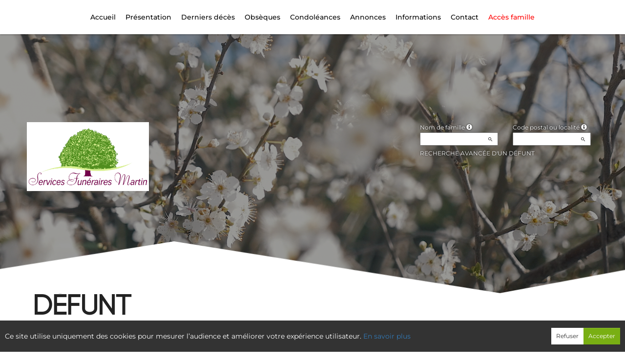

--- FILE ---
content_type: text/html; charset=utf-8
request_url: https://www.sfmartin24.fr/P1220.aspx?IdPer=726773
body_size: 27924
content:




<!DOCTYPE html><html><head><title>www.sfmartin24.fr
</title><script async src="https://www.googletagmanager.com/gtag/js?id=G-5LCKXS3M3M"></script><script>window.dataLayer = window.dataLayer || []; function gtag(){dataLayer.push(arguments);} gtag('consent', 'default', {'ad_storage': 'denied', 'analytics_storage': 'denied'}); gtag('js', new Date()); gtag('config', 'G-5LCKXS3M3M');</script><meta http-equiv="Content-Language" content="fr" /><meta http-equiv="Content-Type" content="text/html; CHARSET=UTF-8" /><meta id="ctl00_oME_oDescription" name="description" content="Décès de Monsieur MICHEL REBEYROL (14/06/2022). enaos.net, un lieu où nous pouvons rendre hommage a ceux que nous avons aimés et respectés." lang="fr" /><meta id="ctl00_oME_oKeywords" name="keywords" content="Monsieur MICHEL REBEYROL, nécrologie 
funéraire
pompes funèbres
décès
défunt
deuil
mort
prévoyance
funérailles
obsèques
enterrement
devis funéraire
commande
prestations funéraires
objets funéraires
déclaration
acte de décès
certificat de décès
famille
transport de corps
housse de transport
housse funéraire
housse mortuaire
corbillard
rapatriement
soins de conservation
thanatopraxie
thanatoplastie
thanatopracteur
toilette funéraire
toilette mortuaire
toilette rituelle
mise en bière
cercueil
capiton
linceul
chambre funéraire
salon funéraire
chambre funéraire
chambre mortuaire
veillée
recueillement
dépositoire
cérémonie civile
cérémonie religieuse
hommage
cérémonie civile
rituel
porteur
maître de cérémonie
conseiller funéraire
assistant funéraire
inhumation
enterrement
tombe
tombale
monument funéraire
sépulture
gravure
exhumation
réduction de corps
reliquaire
croix
stèle
cimetière
concession
concessionnaire
caveau
granit
entretien
fleurissement
nettoyage
crémation
urne
crématorium
monument cinéraire
dispersion
cendres

débours
condoléances
avis d&#39;obsèques
remerciements
faire-part
registre
formalités administratives
accompagnement administratif
arbre de mémoire
arbre du souvenir
composition florale
gerbe
dessus de cercueil
couronne mortuaire
plaques
bougie" lang="fr" /><meta content="noarchive" name="robots" /><meta content="https://www.sfmartin24.fr/img/epf/2330/logo.png" Property="og:image" /><meta property="og:description" content="Décès de Monsieur MICHEL REBEYROL (14/06/2022). Rendez hommage à ceux que vous avez aimés et respectés." /><meta property="og:title" content="Décès de Monsieur MICHEL REBEYROL (14/06/2022)" /><meta property="og:url" content="https://www.sfmartin24.fr/P1220.aspx?IdPer=726773" /><meta name="format-detection" content="telephone=no" /><script src="/Commun/Scripts/jquery-3.7.1.js"></script><script src="/Commun/Scripts/jquery.fancybox.js"></script><script src="/Commun/Content/BootStrap.min.js"></script><link href="/Commun/Content/BootStrap.min.css" rel="stylesheet"/><link href="/Commun/Content/BootStrap-theme.min.css" rel="stylesheet"/><link href="/Commun/Content/jquery.fancybox.css" rel="stylesheet"/><link href="/Commun/Styles/EPF/Visiteurs/2330.min.css?V=202601201848" rel="stylesheet" type="text/css" /><link rel="shortcut icon" type="image/x-icon" href="https://www.sfmartin24.fr/Img/FavIcon/FavIcon.png" /><meta name="viewport" content="width=device-width, initial-scale=1.0, viewport-fit=cover" /><!-- HTML5 Shim and Respond.js IE8 support of HTML5 elements and media queries --><!-- WARNING: Respond.js doesn't work if you view the page via file:// --><!--[if lt IE 9]><script src="https://oss.maxcdn.com/libs/html5shiv/3.7.0/html5shiv.js"></script><script src="https://oss.maxcdn.com/libs/respond.js/1.3.0/respond.min.js"></script><![endif]--></head><body><div id="ctl00_oME_oCharge_oCharge" class="CHARGE"><span class="LOADER"></span></div><form method="post" action="./P1220.aspx?IdPer=726773" id="aspnetForm"><div class="aspNetHidden"><input type="hidden" name="__EVENTTARGET" id="__EVENTTARGET" value="" /><input type="hidden" name="__EVENTARGUMENT" id="__EVENTARGUMENT" value="" /><input type="hidden" name="__VIEWSTATE" id="__VIEWSTATE" value="+ySjaB8guZepP2R9NjxV/gIAcBU39yzPSA5vKUIJAq0wNSepgEajEN1Et3J+q3zsy5r1SUbRABdKi5JQP/rWFmLxRc7CA/SK8L5ZYUjNsDFuRMDpiZX/WR3h6LGyFk2FhTKDnUw62+APhflqqZXPIYx+X1n08wkAmbSLIaHF5vWofPf5dRwwP2DzkWXr+kK+48VIbEj3I6Myc88ozpx0NMzdX7sXhyy/azGUoeKNrW3kf0jK3gQJZ6A9AqW3z0oFEez0qmsh2nTBMfkfQKNcovw0E+cOHxzRGA5WcsFQl4mSOZz0YsEg+54M84pixUUd0Z+9e14pPR1kowfGQjHOSSURfXkLqIaa49oHXJjxReY6LSvATP0a7efHLKeSe347F0nWPtIkpHktxTzbMdDO26X9R/wXAU4/BIip1QIO1S/TUfKV+ZgO1GyOAydOzJ/GrKq3HqKQi+TAmJJE0WQcg87CYOqZkagw4nrVjyWAModbaHie7a8cPm7WvFHu5+GQNC88ewdLMsZYYiESX3PwQJX3rGNylDmXn+IS1d92/bZRSl+AnqzBzN/MqtB2B8IPXGEHddie7Lo/4biEHH2rbsr4bBAnmYyt1/kTSP48cU/avWrg55RTYLQPQVnJtt6KABJS/cmGUoQf5JKuCPMCjAtsonw/ilpuaXRwtaIUBeYwN6QxmZ/XuTfhlyJCh2o6Gb7eSfcQORTauTgpNE2GEeBqfPYZWh6MWIe1VbYqxq4ycsHpeIm0NKCxGXIPSk8kZ9KJ1OTR0i7KmjrVDB4tZrPQ9TTkaYlk9yzSLsBgehCo4D9V6iLkTlhP7rKw1SHAClgKXhlyqzfLt89MKrCyo20R0mpp9u4nYDTqAJ7/ChJVjVJgzdJXgPjWTo89qrBrMyPlKwOW7HV1wemX99JSFa3Ghujz/UmXzCW08HXfylKHOSOlumz5pgtA2nUX/pSXXU7evPydTlCDSCw7GJW5RHKvEN2jmD8FjeLfKhU/WsfhRkG59YwBmHrn4MP9LgK91tutvtnVFGB74ZI4c38uVWrQRTLv7JggyUCSEwxISLg5SKWTDvDvt9AA+uZ5VrpBlFnJiOcd4RfWR3rZYZv+Rn3C0+KGNY1Y/5Hu0tYRcvp38GLp/HvfC8obNhrvu/67M/1M+olfzsTUNIRN4s+ilRabJZxD0vAETsTDoDqDQvhFlhU+j9ARQHgmnRV/TKdJbxCGsf3UB3IcYkoBRTWgs8OnaHG+okIy95idPgSEEAwe1YfcYYbcFunV+aB/CYeRJHEgNDt5ap+qJD1Uv5T3UF9AeyBw5Tm3WtIzhsyxNZVtpYpsza+OIKsDcVloaQVCLLbttBFrgFzjPYbfImKAhWHiSv85qRxHDFNn6p+cJ6xkjfdy+mqmwwJWI05DG/86NFPkbkYAP6xDssPPf05U4QqmL41gl/ZtwQjbsvSL8WwHs5CWyx8tFgwZoQNtDmRYW12vIJSAnrE99y2YPgHGpHMn5zg9N7oRGkVCVmfNmI4=" /></div><script type="text/javascript">//<![CDATA[
var theForm = document.forms['aspnetForm'];
if (!theForm) {
    theForm = document.aspnetForm;
}
function __doPostBack(eventTarget, eventArgument) {
    if (!theForm.onsubmit || (theForm.onsubmit() != false)) {
        theForm.__EVENTTARGET.value = eventTarget;
        theForm.__EVENTARGUMENT.value = eventArgument;
        theForm.submit();
    }
}
//]]></script><script src="/Commun/Scripts/Chargement.min.js?V=202601201848" type="text/javascript"></script><script src="/Commun/Scripts/CompteurVisiteBloc.min.js?V=202601201848" type="text/javascript"></script><script src="/Commun/Scripts/PartagePage.min.js?V=202601201848" type="text/javascript"></script><script src="/Commun/Content/jqwidgets/jqxcore.js"></script><link href="/Commun/Content/jqwidgets/styles/jqx.base.css" rel="stylesheet"/><script src="/commun/Content/jqwidgets/jqxcombobox.js"></script><script src="/commun/Content/jqwidgets/jqxbuttons.js"></script><script src="/commun/Content/jqwidgets/jqxlistbox.js"></script><script src="/commun/Content/jqwidgets/jqxscrollbar.js"></script><script src="/commun/Content/jqwidgets/jqxdata.js"></script><link href="/Commun/Content/jqwidgets/styles/jqx.classic.css" rel="stylesheet"/><link href="/Commun/Content/jqwidgets/styles/jqx.bootstrap.css" rel="stylesheet"/><script src="/Commun/Scripts/Polyfill.min.js?V=202601201848" type="text/javascript"></script><script src="/Commun/Scripts/RechercheDynamiqueV3.min.js?V=202601201848" type="text/javascript"></script><script src="/Scripts/RechercheDynamiqueVisiteur.min.js?V=202601201848" type="text/javascript"></script><script src="/Commun/Scripts/BoutonUnClic.min.js?V=202601201848" type="text/javascript"></script><script type="text/javascript">//<![CDATA[
var ctl00_oME_oCharge_chargement = new Chargement(ctl00_oME_oCharge_oCharge);//]]></script><div class="BARRE-HAUT"><div class="container BARRE-VISITEUR"><div class="navbar-header"><button type="button" class="navbar-toggle" data-toggle="collapse" data-target=".MENU-VISITEUR"><span class="glyphicon glyphicon-menu-hamburger" aria-hidden="true"></span></button><button type="button" class="navbar-toggle" data-toggle="collapse" data-target=".HAUT-VISITEUR"><span class="glyphicon glyphicon-search" aria-hidden="true"></span></button><a class="MINI-LOGO-VISITEURS" href="/"><img src="/Img/EPF/2330/logo.png" alt="Logo" /></a></div><a class="LOGO-VISITEURS" href="/"><img src="/Img/EPF/2330/logo.png" alt="Logo" /></a><div class="PARTAGE-PAGE"><a id="ctl00_oME_ctl07_oLienFacebook" title="Facebook" rel="nofollow noopener" href="https://www.facebook.com/sharer/sharer.php?u=https%3a%2f%2fwww.sfmartin24.fr%2fP1220.aspx%3fIdPer%3d726773%26LgTrv%3d9" target="_blank"><i class="mdi mdi-facebook"></i></a><a id="ctl00_oME_ctl07_oLienTwitter" title="X" class="X" rel="nofollow noopener" href="https://twitter.com/share?text=D%c3%a9c%c3%a8s+de+Monsieur+MICHEL+REBEYROL+(14%2f06%2f2022).+Rendez+hommage+%c3%a0+ceux+que+vous+avez+aim%c3%a9s+et+respect%c3%a9s.&amp;url=https%3a%2f%2fwww.sfmartin24.fr%2fP1220.aspx%3fIdPer%3d726773%26LgTrv%3d9" target="_blank"><svg xmlns="http://www.w3.org/2000/svg" width="12" height="12" viewBox="0 0 512 512"><path fill="currentColor" d="M389.2 48h70.6L305.6 224.2L487 464H345L233.7 318.6L106.5 464H35.8l164.9-188.5L26.8 48h145.6l100.5 132.9zm-24.8 373.8h39.1L151.1 88h-42z"/></svg></a><a id="ctl00_oME_ctl07_oLienEmail" title="Email" rel="nofollow" href="mailto:?subject=Décès de Monsieur MICHEL REBEYROL (14/06/2022)&amp;body=Décès de Monsieur MICHEL REBEYROL (14/06/2022). Rendez hommage à ceux que vous avez aimés et respectés.%0a%0ahttps%3a%2f%2fwww.sfmartin24.fr%2fP1220.aspx%3fIdPer%3d726773%26LgTrv%3d9"><i class="mdi mdi-email"></i></a><a id="ctl00_oME_ctl07_oLienWhatsapp" title="WhatsApp" rel="nofollow noopener" href="https://api.whatsapp.com/send?text=https%3a%2f%2fwww.sfmartin24.fr%2fP1220.aspx%3fIdPer%3d726773%26LgTrv%3d9" target="_blank"><i class="mdi mdi-whatsapp"></i></a><a id="ctl00_oME_ctl07_oLienQRCode" title="QR Code" class="QRCODE-FANCYBOX fancybox.image" rel="nofollow" href="/Pages/ImageQRCode.aspx?data=https%3a%2f%2fwww.sfmartin24.fr%2fP1220.aspx%3fIdPer%3d726773%26LgTrv%3d9%26AvecBord%3dfalse"><i class="mdi mdi-qrcode"></i></a><div id="oBPartageFacebook" tabindex="-1" class="modal fade" aria-hidden="true" role="dialog"><div class="modal-dialog" role="document"><div class="modal-content"><div class="modal-header"><button type="button" class="close" data-dismiss="modal" aria-label="Close"><span aria-hidden="true">&times;</span></button><h4 class="modal-title">Partager sur facebook</h4></div><div class="modal-body"><p>Si vous avez créé plusieurs annonces dans ce dossier défunt, l’annonce partagée sera la dernière que vous avez créée et activée.</p><div class="PARTAGE-MODAL-BTNS"><a id="ctl00_oME_ctl07_oLienPartageFacebookAnnonceModal" target="_blank"></a><a id="ctl00_oME_ctl07_oLienPartageFacebookModal" target="_blank"></a></div></div></div></div></div><a id="ctl00_oME_ctl08_oLienPartage" title="Partager via" data-toggle="modal" href="#" rel="nofollow"><span id="ctl00_oME_ctl08_oLSpanShare" class="mdi mdi-share"></span></a></div><div class="navbar-collapse HAUT-VISITEUR collapse"><div class="RECHERCHE-VISITEUR"><div class="row"><div class="col-xs-12 col-sm-4"><span>Nom de famille</span>&nbsp;<span id="ctl00_oME_oLInfoRN" class="INFO-PRODUIT" data-placement="bottom" data-toggle="popover" data-trigger="focus" data-content="Saisissez les premiers caractères du nom de famille (au minimum 3) de la personne recherchée, une liste de noms correspondants vous sera présentée. Vous pouvez alors sélectionner dans cette liste celui que vous désirez." onmouseover="$(&#39;#ctl00_oME_oLInfoRN&#39;).popover(&#39;show&#39;);" onmouseout="$(&#39;#ctl00_oME_oLInfoRN&#39;).popover(&#39;hide&#39;);"><span class="glyphicon glyphicon-info-sign PETIT"></span></span><input name="ctl00$oME$oRechNom" type="text" id="ctl00_oME_oRechNom" class="enaos-textbox" autocomplete="off" /><input type="hidden" name="ctl00$oME$oValN" id="ctl00_oME_oValN" /></div><div class="col-xs-12 col-sm-4"><span>Code postal ou localité</span>&nbsp;<span id="ctl00_oME_oLInfoRL" class="INFO-PRODUIT" data-placement="bottom" data-toggle="popover" data-trigger="focus" data-content="Saisissez les premiers caractères du code postal ou du nom (au minimum 3) de la localité recherchée, une liste des localités correspondantes vous sera présentée. Vous pouvez alors sélectionner dans cette liste celle que vous désirez." onmouseover="$(&#39;#ctl00_oME_oLInfoRL&#39;).popover(&#39;show&#39;);" onmouseout="$(&#39;#ctl00_oME_oLInfoRL&#39;).popover(&#39;hide&#39;);"><span class="glyphicon glyphicon-info-sign PETIT"></span></span><input name="ctl00$oME$oRechLocalite" type="text" id="ctl00_oME_oRechLocalite" class="enaos-textbox" autocomplete="off" /><input type="hidden" name="ctl00$oME$oValL" id="ctl00_oME_oValL" /></div><div class="col-xs-12 col-sm-5 RDV-RAD"><a href="/P1210.aspx?Mode=RA">Recherche avancée d'un défunt</a><input type="submit" name="ctl00$oME$oBtnR" value="" id="ctl00_oME_oBtnR" tabindex="-1" data-button="" data-buttonclick="OKRecherche();" /></div></div></div></div><div class="aspNetDisabled navbar-collapse collapse MENU-VISITEUR"><ul class="nav navbar-nav"><li><a href="/P1134.aspx?Mode=1" data-effet="Accueil">Accueil</a></li><li class="dropdown"><a href="#" class="dropdown-toggle" data-toggle="dropdown" data-effet="Présentation">Présentation<b class="caret"></b></a><ul class="dropdown-menu"><li><a href="/P1132.aspx" data-effet="Notre entreprise">Notre entreprise</a></li></ul></li><li><a href="/P1200.aspx" data-effet="Derniers décès">Derniers décès</a></li><li><a href="/P1204.aspx" data-effet="Obsèques">Obsèques</a></li><li class="dropdown"><a href="#" class="dropdown-toggle" data-toggle="dropdown" data-effet="Condoléances">Condoléances<b class="caret"></b></a><ul class="dropdown-menu"><li><a href="/P1202.aspx" data-effet="Les condoléances">Les condoléances</a></li><li><a href="/P1202.aspx?Type=3" data-effet="Les témoignages">Les témoignages</a></li><li><a href="/P1202.aspx?Type=4" data-effet="Les hommages">Les hommages</a></li><li><a href="/P1202.aspx?Type=1" data-effet="Les cartes de visite">Les cartes de visite</a></li></ul></li><li class="dropdown"><a href="#" class="dropdown-toggle" data-toggle="dropdown" data-effet="Annonces">Annonces<b class="caret"></b></a><ul class="dropdown-menu"><li><a href="/P1310.aspx" data-effet="Remerciements">Remerciements</a></li><li><a href="/P1300.aspx" data-effet="Anniversaires">Anniversaires</a></li></ul></li><li class="dropdown"><a href="#" class="dropdown-toggle" data-toggle="dropdown" data-effet="Informations">Informations<b class="caret"></b></a><ul class="dropdown-menu"><li><a href="/P1134.aspx?Mode=3" data-effet="Marbrerie">Marbrerie</a></li><li><a href="/P1134.aspx?Mode=4" data-effet="Contrats de prévoyance obsèques">Contrats de prévoyance obsèques</a></li><li><a href="/P1134.aspx?Mode=5" data-effet="Que faire en cas de décès d'un proche">Que faire en cas de décès d'un proche</a></li></ul></li><li><a href="/P1136.aspx" data-effet="Contact">Contact</a></li><li class="FAMILLE"><a href="https://famille.sfmartin24.fr/?LgTrv=9" data-effet="Accès famille" target="_blank" rel="noindex nofollow noopener">Accès famille</a></li></ul></div><div class="BARRE-TITRE"><h1>Défunt</h1></div></div></div><div class="container CONTENU"><div id="oModalPartage" tabindex="-1" class="modal fade" role="dialog" aria-labelledby="ModalShare" aria-hidden="true"><div class="modal-dialog" role="document"><div class="modal-content"><div class="modal-header"><button type="button" class="close" data-dismiss="modal" aria-label="Close"><span aria-hidden="true">&times;</span></button><h4 class="modal-title">Partager via</h4></div><div class="modal-body"><div class="PARTAGE-BLOC"><div class="PARTAGE-ITEM"><a id="ctl00_oME_ctl09_oLienFacebook" title="Facebook" class="PARTAGE-ICONE" href="#" rel="nofollow noopener" target="_blank"><i class="mdi mdi-facebook PARTAGE-FACEBOOK"></i></a><label for="ctl00_oME_ctl09_oLienFacebook">Facebook</label></div><div class="PARTAGE-ITEM"><a id="ctl00_oME_ctl09_oLienTwitter" title="X" class="PARTAGE-ICONE" href="#" rel="nofollow noopener" target="_blank"><svg xmlns="http://www.w3.org/2000/svg" style="margin-bottom: -7px;" width="60" height="60" viewBox="0 0 512 512"><path fill="black" d="M389.2 48h70.6L305.6 224.2L487 464H345L233.7 318.6L106.5 464H35.8l164.9-188.5L26.8 48h145.6l100.5 132.9zm-24.8 373.8h39.1L151.1 88h-42z"/></svg></a><label for="ctl00_oME_ctl09_oLienTwitter">X</label></div><div class="PARTAGE-ITEM"><a id="ctl00_oME_ctl09_oLienWhatsApp" title="WhatsApp" class="PARTAGE-ICONE" href="#" data-action="share/whatsapp/share" rel="nofollow noopener" target="_blank"><i class="mdi mdi-whatsapp PARTAGE-WHATSAPP"></i></a><label for="ctl00_oME_ctl09_oLienWhatsApp">WhatsApp</label></div><div class="PARTAGE-ITEM"><a id="ctl00_oME_ctl09_oLienEmail" title="Email" class="PARTAGE-ICONE" href="#" rel="nofollow"><i class="mdi mdi-email"></i></a><label for="ctl00_oME_ctl09_oLienEmail">Email</label></div><div class="PARTAGE-ITEM"><a id="ctl00_oME_ctl09_oLienGmail" title="Gmail" class="PARTAGE-ICONE" href="#" rel="nofollow noopener" target="_blank"><i class="mdi mdi-gmail PARTAGE-GMAIL"></i></a><label for="ctl00_oME_ctl09_oLienGmail">Gmail</label></div><div class="PARTAGE-ITEM"><a id="ctl00_oME_ctl09_oLienLinkedIn" title="LinkedIn" class="PARTAGE-ICONE" href="#" rel="nofollow noopener" target="_blank"><i class="mdi mdi-linkedin PARTAGE-LINKEDIN"></i></a><label for="ctl00_oME_ctl09_oLienLinkedIn">LinkedIn</label></div><div class="PARTAGE-ITEM"><a id="ctl00_oME_ctl09_oLienImpression" title="Imprimer" class="PARTAGE-ICONE" href="#" rel="nofollow"><i class="mdi mdi-printer"></i></a><label for="ctl00_oME_ctl09_oLienImpression" id="ctl00_oME_ctl09_oLImpression">Imprimer</label></div><div class="PARTAGE-ITEM"><a id="ctl00_oME_ctl09_oLienQRCode" title="QR Code" class="PARTAGE-ICONE QRCODE-FANCYBOX fancybox.image" href="#" rel="nofollow"><i class="mdi mdi-qrcode"></i></a><label for="ctl00_oME_ctl09_oLienQRCode" id="ctl00_oME_ctl09_oLQRCode">QR Code</label></div></div></div></div></div></div><h1 class="TITRE-NOM-DEFUNT">Monsieur MICHEL REBEYROL</h1><div class="BLOC-P ENCADRE BPIP"><table style="width: 100%;"><tr><td class="PHOTO-PID"></td><td class="INFOS-PERSONNE IP"><div id="ctl00_oME_oH_oH_oEP_oPV2_oBL" class="INFO-P">Domicilié à Saint Jean d'Eyraud&nbsp;<span class="CP">(24140, France)</span><br />Né à Saint Jean d'Eyraud&nbsp;<span class="CP">(24140, France)</span> le lundi 6 août 1934<br />Décédé à Saint Jean d'Eyraud&nbsp;<span class="CP">(24140, France)</span> le mardi 14 juin 2022 à l'âge de 87 ans<br />Epoux de Madame MICHELLE REBEYROL<br /></div><div class="LEURRE-EPF"></div></td></tr></table></div><table id="ctl00_oME_oH_oH_oBlocUdianas" class="UDIANAS"><tr><td><table class="TAB-ARBRE"><tr><td><a href="https://enaos.udianas.net/udianas/details/3kAN2ZK9" id="ctl00_oME_oH_oH_oLienUdianasEspace" class="ARBRETITRE" rel="noopener" target="_blank">Arbre souvenir</a>&nbsp;(jeudi 16 juin 2022)</td><td rowspan="2" style="text-align: right"></td></tr><tr class="LIEN-UDIANAS"><td><a href="https://enaos.udianas.net/arbres/ajouter/3kAN2ZK9" id="ctl00_oME_oH_oH_oLienArbreContribution" target="_blank" rel="nofollow noopener">Je plante un arbre souvenir</a></td></tr></table></td></tr></table><table id="ctl00_oME_oH_oH_oProduits" class="STANDARD TAB-FICHE-DECES" cellspacing="0" style="border-collapse:collapse;"><tr><td><a href="/P1240.aspx?IdPer=e8NAkZP0o&IdEsp=eDoWlJ4RY" id="ctl00_oME_oH_oH_oProduits_ctl00_oLien" class="TITRE">Espace condol&#233;ances</a>&nbsp;(jeudi 16 juin 2022)<ul id="ctl00_oME_oH_oH_oProduits_ctl00_ctl00_oBO" class="LIENS-ACTIONS"><li id="ctl00_oME_oH_oH_oProduits_ctl00_ctl00_oOptDMC" class="LA-DMC"><a href="/P1240.aspx?IdPer=e8NAkZP0o&IdEsp=eDoWlJ4RY&Info=DepotMC" id="ctl00_oME_oH_oH_oProduits_ctl00_ctl00_oLienDMC">Je pr&#233;sente mes condol&#233;ances</a></li><li id="ctl00_oME_oH_oH_oProduits_ctl00_ctl00_oOptDH" class="LA-DH"><a href="/P1240.aspx?IdPer=e8NAkZP0o&IdEsp=eDoWlJ4RY&Info=DepotH" id="ctl00_oME_oH_oH_oProduits_ctl00_ctl00_oLienDH">Je r&#233;dige un hommage</a></li><li id="ctl00_oME_oH_oH_oProduits_ctl00_ctl00_oOptCV" class="LA-CV"><a href="/P1240.aspx?IdPer=e8NAkZP0o&IdEsp=eDoWlJ4RY&Info=DepotCV" id="ctl00_oME_oH_oH_oProduits_ctl00_ctl00_oLienDCV">Je d&#233;pose une carte de visite</a></li></ul></td></tr></table><h3 id="ctl00_oME_oH_oH_oICP_oTInfos"></h3></div><div id="ctl00_oME_oCookies" class="cookieinfo hide" data-cookies="true"><div>Ce site utilise uniquement des cookies pour mesurer l’audience et améliorer votre expérience utilisateur. <a href="/P1803.aspx">En savoir plus</a></div><div class="cookieinfo__btn"><input type="submit" name="ctl00$oME$oBtnRefuser" value="Refuser" onclick="GestionCookies(event, false);" id="ctl00_oME_oBtnRefuser" class="btn btn-default btn-sm light" /><input type="submit" name="ctl00$oME$oBtnAccepter" value="Accepter" onclick="GestionCookies(event, true);" id="ctl00_oME_oBtnAccepter" class="btn btn-default btn-sm" /></div></div><input name="ctl00$oME$oTexte" type="text" id="ctl00_oME_oTexte" class="CACHE" /><div class="container PIED-VISITEUR"><p class="COPYRIGHT">© Onvest IT - 2002-2026 - <a href="/P1801.aspx">Confidentialité</a> - <a href="/P1803.aspx">Cookies</a> - <a href="/P1802.aspx">Mentions légales</a></p></div><div class="aspNetHidden"><input type="hidden" name="__VIEWSTATEGENERATOR" id="__VIEWSTATEGENERATOR" value="89C4A01F" /><input type="hidden" name="__EVENTVALIDATION" id="__EVENTVALIDATION" value="witEQlvPnFDuQEb0cGFp+pYAvJnyVShqaN6vnkvGpH6me8WFatmmTF5OL2O14FX5o7Mpuoj3hDwYaQFBL2iLelXXADJKWTSU8UmwdFuNnDswIsXgJ4xqCQHwYwwqmFqP57KP2zks0kpTcLRSKABR7USd7bVWCU2iHLbOsts2e+NKLFe0S2Z95Xz/wscoijDk/s4Z+z7HOAhjAYrXwtiagi/xRAwyyWr6Es+pEtBfxd7Xo6+YPO6kn+nfvt/uWvmpZnXK0QEceDk+No0WBzZ9hg==" /></div><script type="text/javascript">//<![CDATA[
$(document).ready(function () { ctl00_oME_oCharge_chargement.hide(); });new ComptageBlocDynamique('ctl00_oME_ctl07_oLienFacebook',726773,0,0,0,0,'PartageFacebook');new ComptageBlocDynamique('ctl00_oME_ctl07_oLienTwitter',726773,0,0,0,0,'PartageTwitter');new ComptageBlocDynamique('ctl00_oME_ctl07_oLienEmail',726773,0,0,0,0,'PartageEmail');new ComptageBlocDynamique('ctl00_oME_ctl07_oLienWhatsapp',726773,0,0,0,0,'PartageWhatsApp');new ComptageBlocDynamique('ctl00_oME_ctl07_oLienQRCode',726773,0,0,0,0,'PartageQRCode'); var oModalPartagePage = new ModalPartagePage({"htmlElementModalClientId":"oModalPartage","htmlFacebookClientId":"ctl00_oME_ctl09_oLienFacebook","htmlLinkedInClientId":"ctl00_oME_ctl09_oLienLinkedIn","htmlTwitterClientId":"ctl00_oME_ctl09_oLienTwitter","htmlWhatsAppClientId":"ctl00_oME_ctl09_oLienWhatsApp","htmlGmailClientId":"ctl00_oME_ctl09_oLienGmail","htmlPrintClientId":"ctl00_oME_ctl09_oLienImpression","htmlEmailAppClientId":"ctl00_oME_ctl09_oLienEmail","htmlQRCodeClientId":"ctl00_oME_ctl09_oLienQRCode"});new ComptageBlocDynamique('ctl00_oME_ctl09_oLienFacebook',726773,0,0,0,0,'PartageFacebook');new ComptageBlocDynamique('ctl00_oME_ctl09_oLienTwitter',726773,0,0,0,0,'PartageTwitter');new ComptageBlocDynamique('ctl00_oME_ctl09_oLienWhatsApp',726773,0,0,0,0,'PartageWhatsApp');new ComptageBlocDynamique('ctl00_oME_ctl09_oLienEmail',726773,0,0,0,0,'PartageEmail');new ComptageBlocDynamique('ctl00_oME_ctl09_oLienGmail',726773,0,0,0,0,'PartageGmail');new ComptageBlocDynamique('ctl00_oME_ctl09_oLienLinkedIn',726773,0,0,0,0,'PartageLinkedin');new ComptageBlocDynamique('ctl00_oME_ctl09_oLienImpression',726773,0,0,0,0,'PartageImpression');new ComptageBlocDynamique('ctl00_oME_ctl09_oLienQRCode',726773,0,0,0,0,'PartageQRCode');new RechercheDynamiqueVisiteur('ctl00_oME_oRechNom','ctl00_oME_oRechLocalite','ctl00_oME_oRechAccesDirect','ctl00_oME_oValN','ctl00_oME_oValL','ctl00_oME_oValAD',23,'','ctl00$oME$oBtnR','Aucun résultat.');var oAddDisableButton = null; $(function () {oAddDisableButton = new AddDisableButtonClick();});$(function () {CheckIframeCookies();
                                                                                    setTimeout(() => { document.getElementById('ctl00_oME_oCookies').classList.remove('hide'); }, 1000);
                                                                                }); var ctl00_oME_ctl08_PartagePage = new PartagePage({"titre":"Décès de Monsieur MICHEL REBEYROL (14/06/2022)","titreEncode":"D%c3%a9c%c3%a8s+de+Monsieur+MICHEL+REBEYROL+(14%2f06%2f2022)","description":"Décès de Monsieur MICHEL REBEYROL (14/06/2022). Rendez hommage à ceux que vous avez aimés et respectés.","descriptionEncode":"D%c3%a9c%c3%a8s+de+Monsieur+MICHEL+REBEYROL+(14%2f06%2f2022).+Rendez+hommage+%c3%a0+ceux+que+vous+avez+aim%c3%a9s+et+respect%c3%a9s.","imagePath":"https%3a%2f%2fwww.sfmartin24.fr%2fimg%2fepf%2f2330%2flogo.png","url":"https://www.sfmartin24.fr/P1220.aspx?IdPer=726773&LgTrv=9","urlEncode":"https%3a%2f%2fwww.sfmartin24.fr%2fP1220.aspx%3fIdPer%3d726773%26LgTrv%3d9","htmlElementPartageClientId":"ctl00_oME_ctl08_oLienPartage"}, oModalPartagePage);//]]></script></form><!-- /container --><!-- Placed at the end of the document so the pages load faster --><script type="text/javascript">$('img').bind("contextmenu", function () {
            // On indique au navigateur de ne pas réagir en cas de clic droit.
            return false;            
        });

        $(document).ready(function () {
            $(window).resize(function () { AdaptePaddingContenu(); });
 
            //$('.MENU-VISITEUR').collapse('hide');
            //$('.RECHERCHE-VISITEUR').collapse('hide');
            //$('.PREFERENCES').collapse('hide');
            //alert(document.body.clientWidth);
            AdaptePaddingContenu();

            $('.QRCODE-FANCYBOX').fancybox({});
            //locked:false, 

            $(function () {
                $('[data-toggle="popover"]').popover()
            })
        });

        function AdaptePaddingContenu() {
            $('.CONTENU').css('padding-top', ($('.navbar-fixed-top').outerHeight() + 5) + 'px');
        }

        function OKRecherche() {
            with (document)
            if (getElementById('ctl00_oME_oValAD'))
                return (getElementById('ctl00_oME_oValN').value != '') || ((getElementById('ctl00_oME_oValL').value != '') && (getElementById('ctl00_oME_oValL').value != '0')) || (getElementById('ctl00_oME_oValAD').value != '');
                else
                    return (getElementById('ctl00_oME_oValN').value != '') || ((getElementById('ctl00_oME_oValL').value != '') && (getElementById('ctl00_oME_oValL').value != '0'));
        }

        $(function () {
            $('.BARRE-VISITEUR .navbar-collapse').on('show.bs.collapse', function (e) {
                $('.BARRE-VISITEUR .navbar-collapse').not(this).collapse('hide');
            });
        });

        function GestionCookies(e, lAccepter) {
            e.preventDefault();

            var date = new Date();
            date.setTime(date.getTime() + (365 * 24 * 60 * 60 * 1000)); // 1 an

            document.cookie = "cookiesAccepted=" + lAccepter + "; expires=" + date.toUTCString() + "; path=/";

            if (lAccepter) {
                if (typeof gtag === 'function') {
                    gtag('consent', 'update', {
                        'ad_storage': 'denied',
                        'analytics_storage': 'granted'
                    });
                }
            }

            CloseCookies();
        }

        function CheckIframeCookies() {
            if (window.top !== window.self) {
                CloseCookies();
            }
        }

        function CloseCookies() {
            let CookiesBar = document.querySelector('[data-cookies="true"]');

            if (CookiesBar !== null) {
                CookiesBar.style.display = "none";
            }
        }</script><script>$(function () {
            $('#ctl00_oME_oH_oH_oImgEcoActeur').tooltip();
        })</script></body></html>